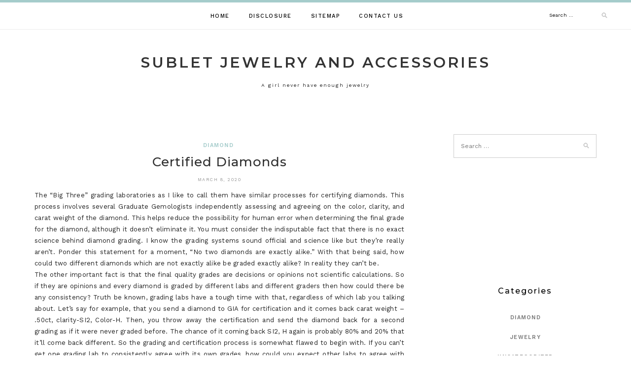

--- FILE ---
content_type: text/html; charset=UTF-8
request_url: http://illegalsublet.com/certified-diamonds.html
body_size: 11510
content:
<!DOCTYPE html>
<html lang="en-US">
<head>
<meta charset="UTF-8">
<meta name="viewport" content="width=device-width, initial-scale=1">
<link rel="profile" href="http://gmpg.org/xfn/11">

<title>Certified Diamonds &#8211; Sublet Jewelry and Accessories</title>
<meta name='robots' content='max-image-preview:large' />
	<style>img:is([sizes="auto" i], [sizes^="auto," i]) { contain-intrinsic-size: 3000px 1500px }</style>
	<link rel='dns-prefetch' href='//fonts.googleapis.com' />
<link rel="alternate" type="application/rss+xml" title="Sublet Jewelry and Accessories &raquo; Feed" href="http://illegalsublet.com/feed" />
<link rel="alternate" type="application/rss+xml" title="Sublet Jewelry and Accessories &raquo; Comments Feed" href="http://illegalsublet.com/comments/feed" />
<script type="text/javascript">
/* <![CDATA[ */
window._wpemojiSettings = {"baseUrl":"https:\/\/s.w.org\/images\/core\/emoji\/16.0.1\/72x72\/","ext":".png","svgUrl":"https:\/\/s.w.org\/images\/core\/emoji\/16.0.1\/svg\/","svgExt":".svg","source":{"concatemoji":"http:\/\/illegalsublet.com\/wp-includes\/js\/wp-emoji-release.min.js?ver=6.8.3"}};
/*! This file is auto-generated */
!function(s,n){var o,i,e;function c(e){try{var t={supportTests:e,timestamp:(new Date).valueOf()};sessionStorage.setItem(o,JSON.stringify(t))}catch(e){}}function p(e,t,n){e.clearRect(0,0,e.canvas.width,e.canvas.height),e.fillText(t,0,0);var t=new Uint32Array(e.getImageData(0,0,e.canvas.width,e.canvas.height).data),a=(e.clearRect(0,0,e.canvas.width,e.canvas.height),e.fillText(n,0,0),new Uint32Array(e.getImageData(0,0,e.canvas.width,e.canvas.height).data));return t.every(function(e,t){return e===a[t]})}function u(e,t){e.clearRect(0,0,e.canvas.width,e.canvas.height),e.fillText(t,0,0);for(var n=e.getImageData(16,16,1,1),a=0;a<n.data.length;a++)if(0!==n.data[a])return!1;return!0}function f(e,t,n,a){switch(t){case"flag":return n(e,"\ud83c\udff3\ufe0f\u200d\u26a7\ufe0f","\ud83c\udff3\ufe0f\u200b\u26a7\ufe0f")?!1:!n(e,"\ud83c\udde8\ud83c\uddf6","\ud83c\udde8\u200b\ud83c\uddf6")&&!n(e,"\ud83c\udff4\udb40\udc67\udb40\udc62\udb40\udc65\udb40\udc6e\udb40\udc67\udb40\udc7f","\ud83c\udff4\u200b\udb40\udc67\u200b\udb40\udc62\u200b\udb40\udc65\u200b\udb40\udc6e\u200b\udb40\udc67\u200b\udb40\udc7f");case"emoji":return!a(e,"\ud83e\udedf")}return!1}function g(e,t,n,a){var r="undefined"!=typeof WorkerGlobalScope&&self instanceof WorkerGlobalScope?new OffscreenCanvas(300,150):s.createElement("canvas"),o=r.getContext("2d",{willReadFrequently:!0}),i=(o.textBaseline="top",o.font="600 32px Arial",{});return e.forEach(function(e){i[e]=t(o,e,n,a)}),i}function t(e){var t=s.createElement("script");t.src=e,t.defer=!0,s.head.appendChild(t)}"undefined"!=typeof Promise&&(o="wpEmojiSettingsSupports",i=["flag","emoji"],n.supports={everything:!0,everythingExceptFlag:!0},e=new Promise(function(e){s.addEventListener("DOMContentLoaded",e,{once:!0})}),new Promise(function(t){var n=function(){try{var e=JSON.parse(sessionStorage.getItem(o));if("object"==typeof e&&"number"==typeof e.timestamp&&(new Date).valueOf()<e.timestamp+604800&&"object"==typeof e.supportTests)return e.supportTests}catch(e){}return null}();if(!n){if("undefined"!=typeof Worker&&"undefined"!=typeof OffscreenCanvas&&"undefined"!=typeof URL&&URL.createObjectURL&&"undefined"!=typeof Blob)try{var e="postMessage("+g.toString()+"("+[JSON.stringify(i),f.toString(),p.toString(),u.toString()].join(",")+"));",a=new Blob([e],{type:"text/javascript"}),r=new Worker(URL.createObjectURL(a),{name:"wpTestEmojiSupports"});return void(r.onmessage=function(e){c(n=e.data),r.terminate(),t(n)})}catch(e){}c(n=g(i,f,p,u))}t(n)}).then(function(e){for(var t in e)n.supports[t]=e[t],n.supports.everything=n.supports.everything&&n.supports[t],"flag"!==t&&(n.supports.everythingExceptFlag=n.supports.everythingExceptFlag&&n.supports[t]);n.supports.everythingExceptFlag=n.supports.everythingExceptFlag&&!n.supports.flag,n.DOMReady=!1,n.readyCallback=function(){n.DOMReady=!0}}).then(function(){return e}).then(function(){var e;n.supports.everything||(n.readyCallback(),(e=n.source||{}).concatemoji?t(e.concatemoji):e.wpemoji&&e.twemoji&&(t(e.twemoji),t(e.wpemoji)))}))}((window,document),window._wpemojiSettings);
/* ]]> */
</script>
<style id='wp-emoji-styles-inline-css' type='text/css'>

	img.wp-smiley, img.emoji {
		display: inline !important;
		border: none !important;
		box-shadow: none !important;
		height: 1em !important;
		width: 1em !important;
		margin: 0 0.07em !important;
		vertical-align: -0.1em !important;
		background: none !important;
		padding: 0 !important;
	}
</style>
<link rel='stylesheet' id='wp-block-library-css' href='http://illegalsublet.com/wp-includes/css/dist/block-library/style.min.css?ver=6.8.3' type='text/css' media='all' />
<style id='classic-theme-styles-inline-css' type='text/css'>
/*! This file is auto-generated */
.wp-block-button__link{color:#fff;background-color:#32373c;border-radius:9999px;box-shadow:none;text-decoration:none;padding:calc(.667em + 2px) calc(1.333em + 2px);font-size:1.125em}.wp-block-file__button{background:#32373c;color:#fff;text-decoration:none}
</style>
<style id='global-styles-inline-css' type='text/css'>
:root{--wp--preset--aspect-ratio--square: 1;--wp--preset--aspect-ratio--4-3: 4/3;--wp--preset--aspect-ratio--3-4: 3/4;--wp--preset--aspect-ratio--3-2: 3/2;--wp--preset--aspect-ratio--2-3: 2/3;--wp--preset--aspect-ratio--16-9: 16/9;--wp--preset--aspect-ratio--9-16: 9/16;--wp--preset--color--black: #000000;--wp--preset--color--cyan-bluish-gray: #abb8c3;--wp--preset--color--white: #ffffff;--wp--preset--color--pale-pink: #f78da7;--wp--preset--color--vivid-red: #cf2e2e;--wp--preset--color--luminous-vivid-orange: #ff6900;--wp--preset--color--luminous-vivid-amber: #fcb900;--wp--preset--color--light-green-cyan: #7bdcb5;--wp--preset--color--vivid-green-cyan: #00d084;--wp--preset--color--pale-cyan-blue: #8ed1fc;--wp--preset--color--vivid-cyan-blue: #0693e3;--wp--preset--color--vivid-purple: #9b51e0;--wp--preset--gradient--vivid-cyan-blue-to-vivid-purple: linear-gradient(135deg,rgba(6,147,227,1) 0%,rgb(155,81,224) 100%);--wp--preset--gradient--light-green-cyan-to-vivid-green-cyan: linear-gradient(135deg,rgb(122,220,180) 0%,rgb(0,208,130) 100%);--wp--preset--gradient--luminous-vivid-amber-to-luminous-vivid-orange: linear-gradient(135deg,rgba(252,185,0,1) 0%,rgba(255,105,0,1) 100%);--wp--preset--gradient--luminous-vivid-orange-to-vivid-red: linear-gradient(135deg,rgba(255,105,0,1) 0%,rgb(207,46,46) 100%);--wp--preset--gradient--very-light-gray-to-cyan-bluish-gray: linear-gradient(135deg,rgb(238,238,238) 0%,rgb(169,184,195) 100%);--wp--preset--gradient--cool-to-warm-spectrum: linear-gradient(135deg,rgb(74,234,220) 0%,rgb(151,120,209) 20%,rgb(207,42,186) 40%,rgb(238,44,130) 60%,rgb(251,105,98) 80%,rgb(254,248,76) 100%);--wp--preset--gradient--blush-light-purple: linear-gradient(135deg,rgb(255,206,236) 0%,rgb(152,150,240) 100%);--wp--preset--gradient--blush-bordeaux: linear-gradient(135deg,rgb(254,205,165) 0%,rgb(254,45,45) 50%,rgb(107,0,62) 100%);--wp--preset--gradient--luminous-dusk: linear-gradient(135deg,rgb(255,203,112) 0%,rgb(199,81,192) 50%,rgb(65,88,208) 100%);--wp--preset--gradient--pale-ocean: linear-gradient(135deg,rgb(255,245,203) 0%,rgb(182,227,212) 50%,rgb(51,167,181) 100%);--wp--preset--gradient--electric-grass: linear-gradient(135deg,rgb(202,248,128) 0%,rgb(113,206,126) 100%);--wp--preset--gradient--midnight: linear-gradient(135deg,rgb(2,3,129) 0%,rgb(40,116,252) 100%);--wp--preset--font-size--small: 13px;--wp--preset--font-size--medium: 20px;--wp--preset--font-size--large: 36px;--wp--preset--font-size--x-large: 42px;--wp--preset--spacing--20: 0.44rem;--wp--preset--spacing--30: 0.67rem;--wp--preset--spacing--40: 1rem;--wp--preset--spacing--50: 1.5rem;--wp--preset--spacing--60: 2.25rem;--wp--preset--spacing--70: 3.38rem;--wp--preset--spacing--80: 5.06rem;--wp--preset--shadow--natural: 6px 6px 9px rgba(0, 0, 0, 0.2);--wp--preset--shadow--deep: 12px 12px 50px rgba(0, 0, 0, 0.4);--wp--preset--shadow--sharp: 6px 6px 0px rgba(0, 0, 0, 0.2);--wp--preset--shadow--outlined: 6px 6px 0px -3px rgba(255, 255, 255, 1), 6px 6px rgba(0, 0, 0, 1);--wp--preset--shadow--crisp: 6px 6px 0px rgba(0, 0, 0, 1);}:where(.is-layout-flex){gap: 0.5em;}:where(.is-layout-grid){gap: 0.5em;}body .is-layout-flex{display: flex;}.is-layout-flex{flex-wrap: wrap;align-items: center;}.is-layout-flex > :is(*, div){margin: 0;}body .is-layout-grid{display: grid;}.is-layout-grid > :is(*, div){margin: 0;}:where(.wp-block-columns.is-layout-flex){gap: 2em;}:where(.wp-block-columns.is-layout-grid){gap: 2em;}:where(.wp-block-post-template.is-layout-flex){gap: 1.25em;}:where(.wp-block-post-template.is-layout-grid){gap: 1.25em;}.has-black-color{color: var(--wp--preset--color--black) !important;}.has-cyan-bluish-gray-color{color: var(--wp--preset--color--cyan-bluish-gray) !important;}.has-white-color{color: var(--wp--preset--color--white) !important;}.has-pale-pink-color{color: var(--wp--preset--color--pale-pink) !important;}.has-vivid-red-color{color: var(--wp--preset--color--vivid-red) !important;}.has-luminous-vivid-orange-color{color: var(--wp--preset--color--luminous-vivid-orange) !important;}.has-luminous-vivid-amber-color{color: var(--wp--preset--color--luminous-vivid-amber) !important;}.has-light-green-cyan-color{color: var(--wp--preset--color--light-green-cyan) !important;}.has-vivid-green-cyan-color{color: var(--wp--preset--color--vivid-green-cyan) !important;}.has-pale-cyan-blue-color{color: var(--wp--preset--color--pale-cyan-blue) !important;}.has-vivid-cyan-blue-color{color: var(--wp--preset--color--vivid-cyan-blue) !important;}.has-vivid-purple-color{color: var(--wp--preset--color--vivid-purple) !important;}.has-black-background-color{background-color: var(--wp--preset--color--black) !important;}.has-cyan-bluish-gray-background-color{background-color: var(--wp--preset--color--cyan-bluish-gray) !important;}.has-white-background-color{background-color: var(--wp--preset--color--white) !important;}.has-pale-pink-background-color{background-color: var(--wp--preset--color--pale-pink) !important;}.has-vivid-red-background-color{background-color: var(--wp--preset--color--vivid-red) !important;}.has-luminous-vivid-orange-background-color{background-color: var(--wp--preset--color--luminous-vivid-orange) !important;}.has-luminous-vivid-amber-background-color{background-color: var(--wp--preset--color--luminous-vivid-amber) !important;}.has-light-green-cyan-background-color{background-color: var(--wp--preset--color--light-green-cyan) !important;}.has-vivid-green-cyan-background-color{background-color: var(--wp--preset--color--vivid-green-cyan) !important;}.has-pale-cyan-blue-background-color{background-color: var(--wp--preset--color--pale-cyan-blue) !important;}.has-vivid-cyan-blue-background-color{background-color: var(--wp--preset--color--vivid-cyan-blue) !important;}.has-vivid-purple-background-color{background-color: var(--wp--preset--color--vivid-purple) !important;}.has-black-border-color{border-color: var(--wp--preset--color--black) !important;}.has-cyan-bluish-gray-border-color{border-color: var(--wp--preset--color--cyan-bluish-gray) !important;}.has-white-border-color{border-color: var(--wp--preset--color--white) !important;}.has-pale-pink-border-color{border-color: var(--wp--preset--color--pale-pink) !important;}.has-vivid-red-border-color{border-color: var(--wp--preset--color--vivid-red) !important;}.has-luminous-vivid-orange-border-color{border-color: var(--wp--preset--color--luminous-vivid-orange) !important;}.has-luminous-vivid-amber-border-color{border-color: var(--wp--preset--color--luminous-vivid-amber) !important;}.has-light-green-cyan-border-color{border-color: var(--wp--preset--color--light-green-cyan) !important;}.has-vivid-green-cyan-border-color{border-color: var(--wp--preset--color--vivid-green-cyan) !important;}.has-pale-cyan-blue-border-color{border-color: var(--wp--preset--color--pale-cyan-blue) !important;}.has-vivid-cyan-blue-border-color{border-color: var(--wp--preset--color--vivid-cyan-blue) !important;}.has-vivid-purple-border-color{border-color: var(--wp--preset--color--vivid-purple) !important;}.has-vivid-cyan-blue-to-vivid-purple-gradient-background{background: var(--wp--preset--gradient--vivid-cyan-blue-to-vivid-purple) !important;}.has-light-green-cyan-to-vivid-green-cyan-gradient-background{background: var(--wp--preset--gradient--light-green-cyan-to-vivid-green-cyan) !important;}.has-luminous-vivid-amber-to-luminous-vivid-orange-gradient-background{background: var(--wp--preset--gradient--luminous-vivid-amber-to-luminous-vivid-orange) !important;}.has-luminous-vivid-orange-to-vivid-red-gradient-background{background: var(--wp--preset--gradient--luminous-vivid-orange-to-vivid-red) !important;}.has-very-light-gray-to-cyan-bluish-gray-gradient-background{background: var(--wp--preset--gradient--very-light-gray-to-cyan-bluish-gray) !important;}.has-cool-to-warm-spectrum-gradient-background{background: var(--wp--preset--gradient--cool-to-warm-spectrum) !important;}.has-blush-light-purple-gradient-background{background: var(--wp--preset--gradient--blush-light-purple) !important;}.has-blush-bordeaux-gradient-background{background: var(--wp--preset--gradient--blush-bordeaux) !important;}.has-luminous-dusk-gradient-background{background: var(--wp--preset--gradient--luminous-dusk) !important;}.has-pale-ocean-gradient-background{background: var(--wp--preset--gradient--pale-ocean) !important;}.has-electric-grass-gradient-background{background: var(--wp--preset--gradient--electric-grass) !important;}.has-midnight-gradient-background{background: var(--wp--preset--gradient--midnight) !important;}.has-small-font-size{font-size: var(--wp--preset--font-size--small) !important;}.has-medium-font-size{font-size: var(--wp--preset--font-size--medium) !important;}.has-large-font-size{font-size: var(--wp--preset--font-size--large) !important;}.has-x-large-font-size{font-size: var(--wp--preset--font-size--x-large) !important;}
:where(.wp-block-post-template.is-layout-flex){gap: 1.25em;}:where(.wp-block-post-template.is-layout-grid){gap: 1.25em;}
:where(.wp-block-columns.is-layout-flex){gap: 2em;}:where(.wp-block-columns.is-layout-grid){gap: 2em;}
:root :where(.wp-block-pullquote){font-size: 1.5em;line-height: 1.6;}
</style>
<link rel='stylesheet' id='lotuslite-googlefonts-css' href='https://fonts.googleapis.com/css?family=Montserrat%3A400%2C500%2C600%2C700%7CWork+Sans%3A400%2C500%2C600%2C700&#038;subset=latin%2Clatin-ext' type='text/css' media='all' />
<link rel='stylesheet' id='lotuslite-style-css' href='http://illegalsublet.com/wp-content/themes/lotuslite/style.css?ver=6.8.3' type='text/css' media='all' />
<link rel='stylesheet' id='font-awesome-css' href='http://illegalsublet.com/wp-content/themes/lotuslite/css/font-awesome.min.css?ver=6.8.3' type='text/css' media='all' />
<script type="text/javascript" src="http://illegalsublet.com/wp-includes/js/jquery/jquery.min.js?ver=3.7.1" id="jquery-core-js"></script>
<script type="text/javascript" src="http://illegalsublet.com/wp-includes/js/jquery/jquery-migrate.min.js?ver=3.4.1" id="jquery-migrate-js"></script>
<link rel="https://api.w.org/" href="http://illegalsublet.com/wp-json/" /><link rel="alternate" title="JSON" type="application/json" href="http://illegalsublet.com/wp-json/wp/v2/posts/7" /><link rel="EditURI" type="application/rsd+xml" title="RSD" href="http://illegalsublet.com/xmlrpc.php?rsd" />
<meta name="generator" content="WordPress 6.8.3" />
<link rel="canonical" href="http://illegalsublet.com/certified-diamonds.html" />
<link rel='shortlink' href='http://illegalsublet.com/?p=7' />
<link rel="alternate" title="oEmbed (JSON)" type="application/json+oembed" href="http://illegalsublet.com/wp-json/oembed/1.0/embed?url=http%3A%2F%2Fillegalsublet.com%2Fcertified-diamonds.html" />
<link rel="alternate" title="oEmbed (XML)" type="text/xml+oembed" href="http://illegalsublet.com/wp-json/oembed/1.0/embed?url=http%3A%2F%2Fillegalsublet.com%2Fcertified-diamonds.html&#038;format=xml" />
		<style type="text/css" id="wp-custom-css">
			 .post{ text-align: justify; 
}		</style>
		</head>

<body class="wp-singular post-template-default single single-post postid-7 single-format-standard wp-theme-lotuslite">
	<div id="page" class="site">
	<a class="skip-link screen-reader-text" href="#content">Skip to content</a>

	<header id="masthead" class="site-header" role="banner">

		<div id="top-social">
													</div>

		<!-- #main-menu -->
		<nav class="main-navigation" id="main-nav">
		<button class="menu-toggle" aria-controls="primary-menu" aria-expanded="false">
			<span class="m_menu_icon"></span>
			<span class="m_menu_icon"></span>
			<span class="m_menu_icon"></span>
		</button>
		<div class="menu-s-container"><ul id="primary-menu" class="nav-menu menu"><li id="menu-item-5590" class="menu-item menu-item-type-custom menu-item-object-custom menu-item-home menu-item-5590"><a href="http://illegalsublet.com/">HOME</a></li>
<li id="menu-item-21" class="menu-item menu-item-type-post_type menu-item-object-page menu-item-21"><a href="http://illegalsublet.com/disclosure">DISCLOSURE</a></li>
<li id="menu-item-23" class="menu-item menu-item-type-post_type menu-item-object-page menu-item-23"><a href="http://illegalsublet.com/sitemap">SITEMAP</a></li>
<li id="menu-item-22" class="menu-item menu-item-type-post_type menu-item-object-page menu-item-22"><a href="http://illegalsublet.com/contact-us">CONTACT US</a></li>
</ul></div>		</nav>
		<div id="top-bar-right">
			<div class="top-search desktop-search">
				<form role="search" method="get" class="search-form" action="http://illegalsublet.com/">
				<label>
					<span class="screen-reader-text">Search for:</span>
					<input type="search" class="search-field" placeholder="Search &hellip;" value="" name="s" />
				</label>
				<input type="submit" class="search-submit" value="Search" />
			</form>			</div>
		</div>

	</header><!-- #masthead -->

	<div class="site-branding">

		
			<h1 class="site-title"><a href="http://illegalsublet.com/" rel="home">Sublet Jewelry and Accessories</a></h1>

								<p class="site-description">A girl never have enough jewelry</p>
			
		
	</div><!-- .site-branding -->

	<div id="content" class="site-content">

	<div id="primary" class="content-area container">
		<main id="main" class="site-main " role="main">

		
<article id="post-7" class="post-7 post type-post status-publish format-standard hentry category-diamond">

	
	<header class="entry-header">
		<div class="entry-box">
			<span class="entry-cate"><a href="http://illegalsublet.com/category/diamond" rel="category tag">Diamond</a></span>
		</div>
		<h1 class="entry-title">Certified Diamonds</h1>		
		
		<span class="entry-meta"><span class="posted-on"> <time class="entry-date published" datetime="2020-03-08T13:48:09+00:00">March 8, 2020</time><time class="updated" datetime="2020-04-11T23:02:29+00:00">April 11, 2020</time></span><span class="byline"> by <span class="author vcard"><a class="url fn n" href="http://illegalsublet.com">Paul Shanon</a></span></span></span>
		
	</header><!-- .entry-header -->

	
	
	<div class="entry-content">
		<p style="text-align: justify;">The &#8220;Big Three&#8221; grading laboratories as I like to call them have similar processes for certifying diamonds. This process involves several Graduate Gemologists independently assessing and agreeing on the color, clarity, and carat weight of the diamond. This helps reduce the possibility for human error when determining the final grade for the diamond, although it doesn&#8217;t eliminate it. You must consider the indisputable fact that there is no exact science behind diamond grading. I know the grading systems sound official and science like but they&#8217;re really aren&#8217;t. Ponder this statement for a moment, &#8220;No two diamonds are exactly alike.&#8221; With that being said, how could two different diamonds which are not exactly alike be graded exactly alike? In reality they can&#8217;t be.</p>
<p style="text-align: justify;">The other important fact is that the final quality grades are decisions or opinions not scientific calculations. So if they are opinions and every diamond is graded by different labs and different graders then how could there be any consistency? Truth be known, grading labs have a tough time with that, regardless of which lab you talking about. Let&#8217;s say for example, that you send a diamond to GIA for certification and it comes back carat weight &#8211; .50ct, clarity-SI2, Color-H. Then, you throw away the certification and send the diamond back for a second grading as if it were never graded before. The chance of it coming back SI2, H again is probably 80% and 20% that it&#8217;ll come back different. So the grading and certification process is somewhat flawed to begin with. If you can&#8217;t get one grading lab to consistently agree with its own grades, how could you expect other labs to agree with another? Again, there&#8217;s no easy answer to that question and as an industry we still don&#8217;t have it figured out.</p>
<p style="text-align: justify;">From a consumer standpoint the best approach to buying a diamond is to use <em>your</em> best judgment. Read the grading report from whatever lab certified the diamond and examine both the diamond and the certification. Use the certification as a rule of thumb or a starting point, don&#8217;t use it as the end all be all. Learn how the grading system works and then compare diamonds side by side under the microscope and decide for yourself which diamond looks better.</p>
<p style="text-align: justify;">GIA, EGL, AGS, GIA &#8211; Gemological Institute of America EGL &#8211; European Gemological Laboratory AGS &#8211; American Gem Society<br />
Recently, GIA seems to have the best reputation for grading diamonds accurately. I challenge this because I&#8217;ve seen and compared many diamonds from all three labs and witnessed inaccuracies in GIA grades as often as EGL and AGS. I believe that GIA, EGL, and AGS are the three best solutions for purchasing diamonds however, I don&#8217;t feel one is better than the other. One interesting fact is that you&#8217;ll pay 15% more (on average) for a diamond certified by GIA because their reputation appears better than other labs. The problem with that is that EGL and AGS are perfectly capable of grading a diamond as accurately as GIA, and usually do. So if that is the case, then why would pay more for a GIA certified diamond that has the same grade as an EGL or AGS diamond? The answer is that you shouldn&#8217;t! One of the best deals in the jewelry industry is a diamond certified by EGL; this is because some jewelers assume that EGL isn&#8217;t graded as conservatively as a GIA. In the end many jewelers price an EGL certified diamond at less than GIA or AGS stones. This I believe is a mistake because in my experience the grading for all three labs is similar. For a consumer though, purchasing an EGL certified diamond is an excellent opportunity to buy a well graded diamond for much less than you have to. You can learn more about diamond certifications at certified diamonds.</p>
<p style="text-align: justify;">AGS has become very notable for their knowledge about cut and grading a diamond for its potential light performance. Most of what the jewelry industry uses to determine if a diamond is optimized for brilliance is based on AGS&#8217;s research. If a jeweler suspects that a diamond is cut very well then he may send the diamond to AGS for certification. If you are looking for a diamond with a very high cut grade you should consider looking at diamonds that have been certified by AGS.</p>
<p style="text-align: justify;">Get more involved in the diamond buying process and understand how the 4C&#8217;s work, not just what it stands for. Ask to use a jeweler&#8217;s loupe (eye piece) or a microscope to see the diamond under magnification. When looking at the diamond under magnification examine the inclusions for each grade you&#8217;re considering then compare them side by side to determine if one looks better than the other. For example, let&#8217;s say you are looking at two SI1 diamonds &#8211; one is a certified by EGL and the other GIA. After comparing them, you decide that the diamonds look similar but the EGL diamond is 15% less in price. Who cares what lab certified them! Just because some jewelers think that GIA is a better grading lab doesn&#8217;t make the diamond certified by GIA better. The grading labs don&#8217;t make the diamonds, they simply grade them, a diamond isn&#8217;t made better by its certification. A certification is just a piece of paper; you can&#8217;t put a piece of paper in a ring and propose. If one diamond looks better than another it probably is, regardless of the grade or what lab assigned it. So in this case the logical choice is to get the better looking diamond, forget about what lab is better and save your money.</p>
<p style="text-align: justify;">Don&#8217;t exclude comparing the color. The best way to do this is to ask to see loose un-set diamonds and then compare them side by side. Take a white piece of paper and place the diamonds upside down and next to one another on the paper. The white background adds contrast to the diamond&#8217;s color and helps you distinguish the color differences between them. After making a decision on your own about the amount of color a diamond has then refer to the certification to see what the grade is. Again, it doesn&#8217;t matter who graded the diamond or what the grade is. In the end you need to see it with your very own eyes and trust your instincts about which diamond is right for you.</p>
<p style="text-align: justify;">Diamond certification is certainly important to have and I don&#8217;t think you should purchase a quality diamond without one. I do believe though, that a healthy decision is one that involves you referring to the certification, comparing diamonds side by side, and using your head. Let&#8217;s not forget the value of working with a reputable jeweler as well. A good jeweler lends his/her expertise and provides an unbiased opinion about each diamond&#8217;s characteristics. The final decision about a diamond and whether it&#8217;s right for you &#8211; should be made by you. Not a grading lab!</p>
<p style="text-align: justify;">

			</div><!-- .entry-content -->
			
	
	
		<div class="entry-tags">
			</div>
	
</article><!-- #post-## -->

	<nav class="navigation post-navigation" aria-label="Posts">
		<h2 class="screen-reader-text">Post navigation</h2>
		<div class="nav-links"><div class="nav-previous"><a href="http://illegalsublet.com/blue-diamond-recommendations.html" rel="prev">Blue Diamond Recommendations</a></div><div class="nav-next"><a href="http://illegalsublet.com/sapphire-options.html" rel="next">Sapphire Options</a></div></div>
	</nav>
		</main><!-- #main -->

		
		<aside class="sidebar widget-area">
			
<aside id="secondary" class="widget-area" role="complementary">
	<section id="search-2" class="widget widget_search"><form role="search" method="get" class="search-form" action="http://illegalsublet.com/">
				<label>
					<span class="screen-reader-text">Search for:</span>
					<input type="search" class="search-field" placeholder="Search &hellip;" value="" name="s" />
				</label>
				<input type="submit" class="search-submit" value="Search" />
			</form></section><section id="magenet_widget-2" class="widget widget_magenet_widget"><aside class="widget magenet_widget_box"><div class="mads-block"></div></aside></section><section id="categories-3" class="widget widget_categories"><h2 class="widget-title">Categories</h2>
			<ul>
					<li class="cat-item cat-item-3"><a href="http://illegalsublet.com/category/diamond">Diamond</a>
</li>
	<li class="cat-item cat-item-4"><a href="http://illegalsublet.com/category/jewelry">Jewelry</a>
</li>
	<li class="cat-item cat-item-1"><a href="http://illegalsublet.com/category/uncategorized">Uncategorized</a>
</li>
	<li class="cat-item cat-item-5"><a href="http://illegalsublet.com/category/watch">Watch</a>
</li>
			</ul>

			</section>
		<section id="recent-posts-2" class="widget widget_recent_entries">
		<h2 class="widget-title">Recent Posts</h2>
		<ul>
											<li>
					<a href="http://illegalsublet.com/why-you-should-buy-malabar-gold-jewellery-online.html">Why You Should Buy Malabar Gold Jewellery Online?</a>
									</li>
											<li>
					<a href="http://illegalsublet.com/understanding-a-businesss-labor-costs.html">Understanding a Business&#8217;s Labor Costs</a>
									</li>
											<li>
					<a href="http://illegalsublet.com/up-in-arms-about-blue-diamond.html">Up In Arms About Blue Diamond?</a>
									</li>
											<li>
					<a href="http://illegalsublet.com/necklace-at-a-glance.html">Necklace At A Glance</a>
									</li>
											<li>
					<a href="http://illegalsublet.com/what-does-ladies-watch-do.html">What Does Ladies Watch Do?</a>
									</li>
											<li>
					<a href="http://illegalsublet.com/what-sort-of-job-uses-ladies-watch.html">What sort of &#8216;job&#8217; uses Ladies Watch</a>
									</li>
											<li>
					<a href="http://illegalsublet.com/considerations-to-know-about-diamond-rings.html">Considerations To Know About Diamond Rings</a>
									</li>
											<li>
					<a href="http://illegalsublet.com/the-lost-key-of-smart-watch.html">The Lost Key Of Smart Watch</a>
									</li>
											<li>
					<a href="http://illegalsublet.com/who-else-wants-to-understand-jewelry.html">Who Else Wants To Understand Jewelry?</a>
									</li>
											<li>
					<a href="http://illegalsublet.com/5-tips-about-sapphire-you-can-use-today.html">5 Tips about Sapphire You Can Use Today</a>
									</li>
					</ul>

		</section><section id="archives-3" class="widget widget_archive"><h2 class="widget-title">Archives</h2>
			<ul>
					<li><a href='http://illegalsublet.com/2021/10'>October 2021</a></li>
	<li><a href='http://illegalsublet.com/2021/05'>May 2021</a></li>
	<li><a href='http://illegalsublet.com/2021/04'>April 2021</a></li>
	<li><a href='http://illegalsublet.com/2021/03'>March 2021</a></li>
	<li><a href='http://illegalsublet.com/2021/02'>February 2021</a></li>
	<li><a href='http://illegalsublet.com/2021/01'>January 2021</a></li>
	<li><a href='http://illegalsublet.com/2020/12'>December 2020</a></li>
	<li><a href='http://illegalsublet.com/2020/11'>November 2020</a></li>
	<li><a href='http://illegalsublet.com/2020/10'>October 2020</a></li>
	<li><a href='http://illegalsublet.com/2020/09'>September 2020</a></li>
	<li><a href='http://illegalsublet.com/2020/08'>August 2020</a></li>
	<li><a href='http://illegalsublet.com/2020/07'>July 2020</a></li>
	<li><a href='http://illegalsublet.com/2020/06'>June 2020</a></li>
	<li><a href='http://illegalsublet.com/2020/05'>May 2020</a></li>
	<li><a href='http://illegalsublet.com/2020/04'>April 2020</a></li>
	<li><a href='http://illegalsublet.com/2020/03'>March 2020</a></li>
	<li><a href='http://illegalsublet.com/2020/02'>February 2020</a></li>
	<li><a href='http://illegalsublet.com/2020/01'>January 2020</a></li>
			</ul>

			</section><section id="tag_cloud-2" class="widget widget_tag_cloud"><h2 class="widget-title">Tags</h2><div class="tagcloud"><a href="http://illegalsublet.com/tag/basics" class="tag-cloud-link tag-link-6 tag-link-position-1" style="font-size: 9.3404255319149pt;" aria-label="basics (2 items)">basics</a>
<a href="http://illegalsublet.com/tag/bracelet" class="tag-cloud-link tag-link-7 tag-link-position-2" style="font-size: 17.010638297872pt;" aria-label="bracelet (31 items)">bracelet</a>
<a href="http://illegalsublet.com/tag/brand-companies" class="tag-cloud-link tag-link-38 tag-link-position-3" style="font-size: 8pt;" aria-label="brand companies (1 item)">brand companies</a>
<a href="http://illegalsublet.com/tag/choices" class="tag-cloud-link tag-link-8 tag-link-position-4" style="font-size: 10.978723404255pt;" aria-label="choices (4 items)">choices</a>
<a href="http://illegalsublet.com/tag/choose" class="tag-cloud-link tag-link-9 tag-link-position-5" style="font-size: 11.574468085106pt;" aria-label="choose (5 items)">choose</a>
<a href="http://illegalsublet.com/tag/crazy" class="tag-cloud-link tag-link-10 tag-link-position-6" style="font-size: 8pt;" aria-label="crazy (1 item)">crazy</a>
<a href="http://illegalsublet.com/tag/diamond" class="tag-cloud-link tag-link-11 tag-link-position-7" style="font-size: 21.031914893617pt;" aria-label="diamond (110 items)">diamond</a>
<a href="http://illegalsublet.com/tag/digital" class="tag-cloud-link tag-link-12 tag-link-position-8" style="font-size: 17.085106382979pt;" aria-label="digital (32 items)">digital</a>
<a href="http://illegalsublet.com/tag/earrings" class="tag-cloud-link tag-link-13 tag-link-position-9" style="font-size: 17.085106382979pt;" aria-label="earrings (32 items)">earrings</a>
<a href="http://illegalsublet.com/tag/elements" class="tag-cloud-link tag-link-14 tag-link-position-10" style="font-size: 9.3404255319149pt;" aria-label="elements (2 items)">elements</a>
<a href="http://illegalsublet.com/tag/find-out-what-type-of-ring-to-buy-your-girlfriend" class="tag-cloud-link tag-link-40 tag-link-position-11" style="font-size: 8pt;" aria-label="find out what type of ring to buy your girlfriend (1 item)">find out what type of ring to buy your girlfriend</a>
<a href="http://illegalsublet.com/tag/function" class="tag-cloud-link tag-link-15 tag-link-position-12" style="font-size: 10.234042553191pt;" aria-label="function (3 items)">function</a>
<a href="http://illegalsublet.com/tag/guide" class="tag-cloud-link tag-link-16 tag-link-position-13" style="font-size: 14.702127659574pt;" aria-label="guide (15 items)">guide</a>
<a href="http://illegalsublet.com/tag/indicators" class="tag-cloud-link tag-link-17 tag-link-position-14" style="font-size: 9.3404255319149pt;" aria-label="indicators (2 items)">indicators</a>
<a href="http://illegalsublet.com/tag/information" class="tag-cloud-link tag-link-18 tag-link-position-15" style="font-size: 12.095744680851pt;" aria-label="information (6 items)">information</a>
<a href="http://illegalsublet.com/tag/jewelry" class="tag-cloud-link tag-link-19 tag-link-position-16" style="font-size: 17.457446808511pt;" aria-label="jewelry (36 items)">jewelry</a>
<a href="http://illegalsublet.com/tag/labor-costs" class="tag-cloud-link tag-link-42 tag-link-position-17" style="font-size: 8pt;" aria-label="labor costs (1 item)">labor costs</a>
<a href="http://illegalsublet.com/tag/ladies" class="tag-cloud-link tag-link-20 tag-link-position-18" style="font-size: 17.531914893617pt;" aria-label="ladies (37 items)">ladies</a>
<a href="http://illegalsublet.com/tag/malabar-gold" class="tag-cloud-link tag-link-43 tag-link-position-19" style="font-size: 8pt;" aria-label="Malabar Gold (1 item)">Malabar Gold</a>
<a href="http://illegalsublet.com/tag/mix-and-match" class="tag-cloud-link tag-link-37 tag-link-position-20" style="font-size: 8pt;" aria-label="mix and match (1 item)">mix and match</a>
<a href="http://illegalsublet.com/tag/necklace" class="tag-cloud-link tag-link-21 tag-link-position-21" style="font-size: 16.265957446809pt;" aria-label="necklace (25 items)">necklace</a>
<a href="http://illegalsublet.com/tag/online" class="tag-cloud-link tag-link-22 tag-link-position-22" style="font-size: 8pt;" aria-label="online (1 item)">online</a>
<a href="http://illegalsublet.com/tag/options" class="tag-cloud-link tag-link-23 tag-link-position-23" style="font-size: 9.3404255319149pt;" aria-label="options (2 items)">options</a>
<a href="http://illegalsublet.com/tag/order" class="tag-cloud-link tag-link-24 tag-link-position-24" style="font-size: 10.234042553191pt;" aria-label="order (3 items)">order</a>
<a href="http://illegalsublet.com/tag/picking" class="tag-cloud-link tag-link-25 tag-link-position-25" style="font-size: 10.234042553191pt;" aria-label="picking (3 items)">picking</a>
<a href="http://illegalsublet.com/tag/purchase" class="tag-cloud-link tag-link-26 tag-link-position-26" style="font-size: 8pt;" aria-label="purchase (1 item)">purchase</a>
<a href="http://illegalsublet.com/tag/recommendations" class="tag-cloud-link tag-link-27 tag-link-position-27" style="font-size: 11.574468085106pt;" aria-label="recommendations (5 items)">recommendations</a>
<a href="http://illegalsublet.com/tag/rings" class="tag-cloud-link tag-link-28 tag-link-position-28" style="font-size: 18.797872340426pt;" aria-label="rings (55 items)">rings</a>
<a href="http://illegalsublet.com/tag/sapphire" class="tag-cloud-link tag-link-29 tag-link-position-29" style="font-size: 17.755319148936pt;" aria-label="sapphire (40 items)">sapphire</a>
<a href="http://illegalsublet.com/tag/secret" class="tag-cloud-link tag-link-30 tag-link-position-30" style="font-size: 12.840425531915pt;" aria-label="secret (8 items)">secret</a>
<a href="http://illegalsublet.com/tag/simple" class="tag-cloud-link tag-link-31 tag-link-position-31" style="font-size: 12.840425531915pt;" aria-label="simple (8 items)">simple</a>
<a href="http://illegalsublet.com/tag/small" class="tag-cloud-link tag-link-32 tag-link-position-32" style="font-size: 9.3404255319149pt;" aria-label="small (2 items)">small</a>
<a href="http://illegalsublet.com/tag/useful" class="tag-cloud-link tag-link-33 tag-link-position-33" style="font-size: 12.468085106383pt;" aria-label="useful (7 items)">useful</a>
<a href="http://illegalsublet.com/tag/vrai-oro" class="tag-cloud-link tag-link-39 tag-link-position-34" style="font-size: 8pt;" aria-label="Vrai &amp;Oro (1 item)">Vrai &amp;Oro</a>
<a href="http://illegalsublet.com/tag/watch" class="tag-cloud-link tag-link-34 tag-link-position-35" style="font-size: 22pt;" aria-label="watch (150 items)">watch</a>
<a href="http://illegalsublet.com/tag/winning" class="tag-cloud-link tag-link-35 tag-link-position-36" style="font-size: 10.234042553191pt;" aria-label="winning (3 items)">winning</a>
<a href="http://illegalsublet.com/tag/young" class="tag-cloud-link tag-link-36 tag-link-position-37" style="font-size: 8pt;" aria-label="young (1 item)">young</a></div>
</section></aside><!-- #secondary -->
		</aside><!-- #sidebar -->

		
	</div><!-- #primary -->

<!-- wmm w -->
	</div><!-- #content -->


	<footer id="colophon" class="site-footer" role="contentinfo">

		<div id="instagram-footer" class="instagram-footer">

				
		</div>
		<div class="site-info container">
			<p class="footer-text left">&copy; 2026 Sublet Jewelry and Accessories  - All Rights Reserved</p>
            <p class="footer-text right"> Lotuslite themes by <a href="">ZThemes Studio</a></p>
		</div><!-- .site-info -->
		
	</footer><!-- #colophon -->
</div><!-- #page -->

<script type="speculationrules">
{"prefetch":[{"source":"document","where":{"and":[{"href_matches":"\/*"},{"not":{"href_matches":["\/wp-*.php","\/wp-admin\/*","\/wp-content\/uploads\/*","\/wp-content\/*","\/wp-content\/plugins\/*","\/wp-content\/themes\/lotuslite\/*","\/*\\?(.+)"]}},{"not":{"selector_matches":"a[rel~=\"nofollow\"]"}},{"not":{"selector_matches":".no-prefetch, .no-prefetch a"}}]},"eagerness":"conservative"}]}
</script>
<script type="text/javascript" src="http://illegalsublet.com/wp-content/themes/lotuslite/js/navigation.js?ver=20151215" id="lotuslite-navigation-js"></script>
<script type="text/javascript" src="http://illegalsublet.com/wp-content/themes/lotuslite/js/skip-link-focus-fix.js?ver=20151215" id="lotuslite-skip-link-focus-fix-js"></script>
<script type="text/javascript" src="http://illegalsublet.com/wp-content/themes/lotuslite/js/lotuslite.js?ver=6.8.3" id="lotuslite-script-js"></script>

</body>
</html>
